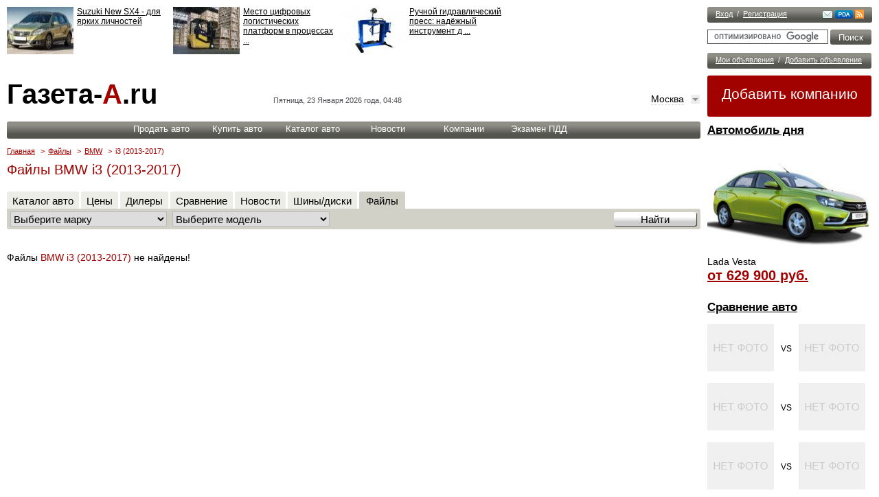

--- FILE ---
content_type: text/html; charset=UTF-8
request_url: https://www.gazeta-a.ru/file/catalog/BMW/i3_(2013-2017)/
body_size: 7351
content:
<!DOCTYPE html>
		<html xmlns="http://www.w3.org/1999/xhtml" lang="ru" xml:lang="ru">
			<head>
            <script type="text/javascript"> 
		        if (screen.width <= 640) 
		        {
		            window.location = "https://www.m.gazeta-a.ru/file/catalog/BMW/i3_(2013-2017)/";
		        }
			</script>	
             
				<title>Файлы BMW i3 (2013-2017)</title>
				<link rel="SHORTCUT ICON" href="https://www.gazeta-a.ru/pic/favicon.ico" type="image/x-icon" />
				<link rel="alternate" media="only screen and (max-width: 640px)" href="https://www.m.gazeta-a.ru/file/catalog/BMW/i3_(2013-2017)/">
				<meta http-equiv="Content-Type" content="text/html; charset=utf-8" />
				<meta name=viewport content="width=device-width, initial-scale=0.5">
				<meta name="description" content="Файлы BMW i3 (2013-2017)"/>
   				<meta name="keywords" content="Файлы, BMW, i3 (2013-2017)"/><link href="https://s.gazeta-a.ru/include/css/style.css" 	type="text/css" rel="stylesheet" />
				<link href="https://s.gazeta-a.ru/include/css/popup-style.css" 	type="text/css" rel="stylesheet" /><link href="https://s.gazeta-a.ru/include/css/new.css" 	type="text/css" rel="stylesheet" /><script type="text/javascript" src="https://s.gazeta-a.ru/include/js/jquery-1.7.1.min.js"></script>
		<script type="text/javascript" src="https://s.gazeta-a.ru/include/js/new.js"></script>
		<script type="text/javascript" src="https://s.gazeta-a.ru/include/js/net.js?v=3"></script>
		<script type="text/javascript" src="https://s.gazeta-a.ru/include/js/auth.js"></script>
		
		<script type="text/javascript" src="https://s.gazeta-a.ru/include/js/jquery.sticky.js"></script>
		
		<script type="text/javascript" src="https://s.gazeta-a.ru/include/js/ajax.js"></script>
    			<script type="text/javascript">
    				var ajax = new Ajax( "POST", "https://www.gazeta-a.ru/s.php", false, false );
function x_selectAction() { ajax.callFunction( 'selectAction', x_selectAction.arguments ) }
function x_loadWindowAction() { ajax.callFunction( 'loadWindowAction', x_loadWindowAction.arguments ) }
function x_AddComment() { ajax.callFunction( 'AddComment', x_AddComment.arguments ) }
function x_ShowComment() { ajax.callFunction( 'ShowComment', x_ShowComment.arguments ) }
function x_DelComment() { ajax.callFunction( 'DelComment', x_DelComment.arguments ) }
function x_login() { ajax.callFunction( 'login', x_login.arguments ) }
function x_cancelCount() { ajax.callFunction( 'cancelCount', x_cancelCount.arguments ) }
function x_wheels() { ajax.callFunction( 'wheels', x_wheels.arguments ) }
function x_saveThis() { ajax.callFunction( 'saveThis', x_saveThis.arguments ) }
function x_ShowCalendar() { ajax.callFunction( 'ShowCalendar', x_ShowCalendar.arguments ) }
function x_clickAction() { ajax.callFunction( 'clickAction', x_clickAction.arguments ) }

    			</script>
<!-- Yandex.Metrika counter -->
<script type="text/javascript" >
   (function(m,e,t,r,i,k,a){m[i]=m[i]||function(){(m[i].a=m[i].a||[]).push(arguments)};
   m[i].l=1*new Date();k=e.createElement(t),a=e.getElementsByTagName(t)[0],k.async=1,k.src=r,a.parentNode.insertBefore(k,a)})
   (window, document, "script", "https://mc.yandex.ru/metrika/tag.js", "ym");

   ym(20892046, "init", {
        id:20892046,
        clickmap:true,
        trackLinks:true,
        accurateTrackBounce:true,
        webvisor:true,
        trackHash:true
   });
</script>
<noscript><div><img src="https://mc.yandex.ru/watch/20892046" style="position:absolute; left:-9999px;" alt="" /></div></noscript>
<!-- /Yandex.Metrika counter --></head>
		<body>
			<div id="fb-root"></div>
		<!-- start right -->
		<div id="page">
			<div id="right">
			<!-- Панель входа //-->
			<div id="login">
			    <div id="login-a"><span class="log-one">
			    		<a class="login-button-window" href="javascript:">Вход</a>
			    	</span> / 
			    	<span class="log-two">
			    		<a class="reg-button-window" href="javascript:">Регистрация</a>
			    	</span></div>
			    <div id="buttons">

			    <a title="Письмо в редакцию" href="javascript:" class="feetback-button1-window"><img src="https://www.gazeta-a.ru/pic/mail.png" alt="Письмо в редакцию" /></a><a media="only screen and (max-width: 640px)" href="https://www.m.gazeta-a.ru/file/catalog/BMW/i3_(2013-2017)/"><img src="https://www.gazeta-a.ru/pic/pda.png" alt="Мобильная версия сайта" /></a><a href="https://www.gazeta-a.ru/rss/news/"><img src="https://www.gazeta-a.ru/pic/rss.png" alt="" /></a>

			    </div>
			</div>
			
			<div id="google-search">
				<form action="https://www.gazeta-a.ru/sitesearch/" id="cse-search-box">
					<input type="hidden" name="cx" value="partner-pub-7358365685335296:haxo003ypbi" />
					<input type="hidden" name="cof" value="FORID:11" />
					<input type="hidden" name="ie" value="UTF-8" />
					<input class="pole" name="q" size="23" />
					<input class="gp-submit" type="submit" name="sa" value="&#x041f;&#x043e;&#x0438;&#x0441;&#x043a;" />
				</form><script type="text/javascript" src="https://www.google.ru/cse/brand?form=cse-search-box&amp;lang=ru"></script>
			</div>
			<!-- Объявления //-->
		   <div id="announcement">
		   		<span class="an-one"><a href="javascript:" class="login-button-window">Мои объявления</a></span> / <span class="an-two"><a href="https://www.gazeta-a.ru/car_with_run/add/">Добавить объявление</a></span>
		   </div><div id="add2">
				<a href="https://www.gazeta-a.ru/sale/add/">Добавить компанию</a>
			</div><div class="informer-240-auto">
			<h5><a href="https://www.gazeta-a.ru/autosearch/msk/LADA/Vesta/">Автомобиль дня</a></h5>
			<div class="news">
				<a title="Цена Lada Vesta" href="https://www.gazeta-a.ru/autosearch/msk/LADA/Vesta/" title="Lada Vesta"><img width="240" src="https://www.img.gazeta-a.ru/auto/catalog/2015/10/27/300/20151027110506_fa9850d90deb0122f84715816bc98c00.jpg" alt="Lada Vesta" /></a>
 				<h6>Lada Vesta</h6>	
 				<a title="Цена Lada Vesta" class="red-big-link" href="https://www.gazeta-a.ru/autosearch/msk/LADA/Vesta/"> от 629 900 руб.</a>		
					</div>
		</div><table width="230px;" cellpadding="0" cellspacing="0" style="border-collapse: collapse">
			<tr>
				<td colspan="3" style="font-size: 17px; color: #000000;">
					<a href="https://www.gazeta-a.ru/compare/"
					style="color: #000000 !important; font-weight: bold; font-size: 17px;">Сравнение авто</a>
				</td>
			</tr>
			<tr>
				<td colspan="3" style="height: 10px;"><img src="https://www.gazeta-a.ru/pic/blank.gif" height="10" style="height:10px;" /></td>
			</tr>
		<tr>
			<td width="97px"><a href="https://www.gazeta-a.ru/compare/items///" title=" "><img width="97" height="69" src="https://www.gazeta-a.ru/pic/no-photo.png" alt="" /></a></td>
			<td rowspan="2" align="center">VS</td>
			<td width="97px"><a href="https://www.gazeta-a.ru/compare/items///" title=" "><img width="97" height="69" src="https://www.gazeta-a.ru/pic/no-photo.png" alt="" /></a></td>
		</tr>
		<tr>
			<td><a style="color: #000000; text-decoration: underline; font-size: 14px;" href="https://www.gazeta-a.ru/compare/items///" title=" "> </a></td>
			<td><a style="color: #000000; text-decoration: underline; font-size: 14px;" href="https://www.gazeta-a.ru/compare/items///" title=" "> </a></td>
		</tr>
		<tr>
			<td colspan="3" style="height: 10px;"><img src="https://www.gazeta-a.ru/pic/blank.gif" height="10" style="height:10px;" /></td>
		</tr>
		<tr>
			<td width="97px"><a href="https://www.gazeta-a.ru/compare/items///" title=" "><img width="97" height="69" src="https://www.gazeta-a.ru/pic/no-photo.png" alt="" /></a></td>
			<td rowspan="2" align="center">VS</td>
			<td width="97px"><a href="https://www.gazeta-a.ru/compare/items///" title=" "><img width="97" height="69" src="https://www.gazeta-a.ru/pic/no-photo.png" alt="" /></a></td>
		</tr>
		<tr>
			<td><a style="color: #000000; text-decoration: underline; font-size: 14px;" href="https://www.gazeta-a.ru/compare/items///" title=" "> </a></td>
			<td><a style="color: #000000; text-decoration: underline; font-size: 14px;" href="https://www.gazeta-a.ru/compare/items///" title=" "> </a></td>
		</tr>
		<tr>
			<td colspan="3" style="height: 10px;"><img src="https://www.gazeta-a.ru/pic/blank.gif" height="10" style="height:10px;" /></td>
		</tr>
		<tr>
			<td width="97px"><a href="https://www.gazeta-a.ru/compare/items///" title=" "><img width="97" height="69" src="https://www.gazeta-a.ru/pic/no-photo.png" alt="" /></a></td>
			<td rowspan="2" align="center">VS</td>
			<td width="97px"><a href="https://www.gazeta-a.ru/compare/items///" title=" "><img width="97" height="69" src="https://www.gazeta-a.ru/pic/no-photo.png" alt="" /></a></td>
		</tr>
		<tr>
			<td><a style="color: #000000; text-decoration: underline; font-size: 14px;" href="https://www.gazeta-a.ru/compare/items///" title=" "> </a></td>
			<td><a style="color: #000000; text-decoration: underline; font-size: 14px;" href="https://www.gazeta-a.ru/compare/items///" title=" "> </a></td>
		</tr>
		<tr>
			<td colspan="3" style="height: 10px;"><img src="https://www.gazeta-a.ru/pic/blank.gif" height="10" style="height:10px;" /></td>
		</tr></table>
            <div class="informer-240" style="height:100%;">
			    <h5><a href="https://www.gazeta-a.ru/gibdd/pdd_test/test/">Экзамен ПДД</a></h5>
					
			    <div id="description"><div id="quest-pic4"><img src="https://www.img.gazeta-a.ru/pdd/33/33_5.jpg" /></div>
				    <div id="questions">
					    <div class="quest" style="border-bottom: none;">
                            Этой линией обозначают:
                            <p>
			                <form method="POST" name="pddTestForm94742020592" action="https://www.gazeta-a.ru/gibdd/pdd_test/training/result/">
					            <input type="hidden" value="648" name="q"><input type="radio" name="v" id="v1" value="1" /> Места, где запрещена любая остановка. <br /><input type="radio" name="v" id="v2" value="2"  /> Участок дороги, где запрещено движение вблизи от тротуара. <br /><input type="radio" name="v" id="v3" value="3"  /> Места остановки маршрутных транспортных средств и стоянки такси. <br />
                            	
                            <div style="float:right;height:40px;">
                                <input class="button-right-1st" type="submit" value="Ответить" >
                            </div>
                            </form>		
		                    </p>
				        </div>
				    </div>
				</div>
			</div></div><!-- end right -->
		<!-- strat left -->
		<div id="left">
			<div id="top">
				<div id="advertising-top"><div class="informer-728"><div class="news">
				<div class="news-photo">
					<a href="https://www.gazeta-a.ru/news/avtoobzori/2015/2/17/suzuki-new-sx4-dlja-jarkikh-lichnostjej/" title="Suzuki New SX4 - для ярких личностей"><img width="97" height="69"  alt="Suzuki New SX4 - для ярких личностей" src="https://www.img.gazeta-a.ru/news/2015/02/17/97/20150217112612_8f48c1a476f389242e0d8a1cc58b8449.jpg" /></a>
				</div>
				<div class="news-h"><a href="https://www.gazeta-a.ru/news/avtoobzori/2015/2/17/suzuki-new-sx4-dlja-jarkikh-lichnostjej/" title="Suzuki New SX4 - для ярких личностей">Suzuki New SX4 - для ярких личностей</a></div>
			</div><div class="news">
				<div class="news-photo">
					<a href="https://www.gazeta-a.ru/news/avtoobzori/2026/1/19/mesto-cifrovyh-logisticheskih-platform-v-processah-gruzoperevozok/" title="Место цифровых логистических платформ в процессах грузоперевозок"><img width="97" height="69"  alt="Место цифровых логистических платформ в процессах грузоперевозок" src="https://www.img.gazeta-a.ru/news/2026/01/19/97/20260119122608_823e695f85404e9d5e5be77a7374e929.jpg" /></a>
				</div>
				<div class="news-h"><a href="https://www.gazeta-a.ru/news/avtoobzori/2026/1/19/mesto-cifrovyh-logisticheskih-platform-v-processah-gruzoperevozok/" title="Место цифровых логистических платформ в процессах грузоперевозок">Место цифровых логистических платформ в процессах  ... </a></div>
			</div><div class="news">
				<div class="news-photo">
					<a href="https://www.gazeta-a.ru/news/avtoobzori/2026/1/1/ruchnoy-gidravlicheskiy-press-nadyozhnyy-instrument-dlya-avtoservisa/" title="Ручной гидравлический пресс: надёжный инструмент для автосервиса"><img width="97" height="69"  alt="Ручной гидравлический пресс: надёжный инструмент для автосервиса" src="https://www.img.gazeta-a.ru/news/2026/01/01/97/20260101080249_90d3543d2e7739b5d9016ee4606a50ea.jpg" /></a>
				</div>
				<div class="news-h"><a href="https://www.gazeta-a.ru/news/avtoobzori/2026/1/1/ruchnoy-gidravlicheskiy-press-nadyozhnyy-instrument-dlya-avtoservisa/" title="Ручной гидравлический пресс: надёжный инструмент для автосервиса">Ручной гидравлический пресс: надёжный инструмент д ... </a></div>
			</div><div class="news">
				<div class="news-photo">
					<a href="https://www.gazeta-a.ru/news/avtoobzori/2026/1/1/vidy-aksjessuarov-v-mashinu-kakije-vybrat/" title="Ключевые аксессуары для автомобиля: безопасность и комфорт"><img width="97" height="69"  alt="Ключевые аксессуары для автомобиля: безопасность и комфорт" src="https://www.img.gazeta-a.ru/news/2026/01/01/97/20260101075801_7cf1a768c51f85db2a3e390fc05803e1.jpg" /></a>
				</div>
				<div class="news-h"><a href="https://www.gazeta-a.ru/news/avtoobzori/2026/1/1/vidy-aksjessuarov-v-mashinu-kakije-vybrat/" title="Ключевые аксессуары для автомобиля: безопасность и комфорт">Ключевые аксессуары для автомобиля: безопасность и ... </a></div>
			</div></div></div>
				<div id="logo"><a href="https://www.gazeta-a.ru/">Газета-<span>А</span>.ru</a></div>
				<div id="logo-block-date">Пятница, 23 Января 2026 года, 04:48</div>
				<div id="logo-block-region">
					<div id="select"><a href="https://www.gazeta-a.ru/change_region/"><img src="https://www.gazeta-a.ru/pic/region-check.jpg" /></a></div>
				    <a href="https://www.gazeta-a.ru/change_region/">Москва</a>
				</div>
			
				<!-- Горизонтальное меню -->
		<div id="menu">
			<div id="menu-wrap">
				<div class="menu-el"><a href="https://www.gazeta-a.ru/car_with_run/add/">Продать авто</a></div>
				<div class="menu-el"><a href="https://www.gazeta-a.ru/autosearch/msk/">Купить авто</a></div>
				<div class="menu-el"><a href="https://www.gazeta-a.ru/autocatalog/">Каталог авто</a></div>
				<div class="menu-el"><a href="https://www.gazeta-a.ru/news/">Новости</a></div>
				<div class="menu-el"><a href="https://www.gazeta-a.ru/sale/msk/avtosaloni_/">Компании</a></div>
				<div class="menu-el"><a href="https://www.gazeta-a.ru/gibdd/pdd_test/">Экзамен ПДД</a></div>
			</div>
		</div>
				
				<div id="top-direct"></div><div id="breadcrumbs"><a href="https://www.gazeta-a.ru/">Главная</a> <span>></span><a href="https://www.gazeta-a.ru/file/catalog/">Файлы</a> <span>></span><a href="https://www.gazeta-a.ru/file/catalog/BMW/">BMW</a> <span>></span>i3 (2013-2017)</div><h1>Файлы BMW i3 (2013-2017)</h1><p id="top-text"></p><div class="wrap"></div><form action="" name="auroBlockSearch" id="autoBlockSearch" method="POST" onsubmit="return sAutoCheckData(this,'file/catalog','autoBlockSearch');">
		<div class="wrap">
			<div id="all-about-filter"><div id="aa-tab-passive"><a href="https://www.gazeta-a.ru/autocatalog/BMW/i3_(2013-2017)/">Каталог авто</a></div><div id="aa-tab-passive"><a href="https://www.gazeta-a.ru/autosearch/">Цены</a></div><div id="aa-tab-passive"><a href="https://www.gazeta-a.ru/sale/">Дилеры</a></div><div id="aa-tab-passive"><a href="https://www.gazeta-a.ru/compare/">Сравнение</a></div><div id="aa-tab-passive"><a href="https://www.gazeta-a.ru/news/catalog/BMW/i3_(2013-2017)/">Новости</a></div><div id="aa-tab-passive"><a href="https://www.gazeta-a.ru/disk/BMW/i3_(2013-2017)/">Шины/диски</a></div><div id="aa-tab-active"><a href="https://www.gazeta-a.ru/file/catalog/">Файлы</a></div>
				
					<div id="aa-form">
						<div class="aa-selects">
							<select id="markName" name="markName" onChange="x_selectAction(5,this.value,'modelName','files',selectReply);">
							<option value="0">Выберите марку</option><option value="Cadillac">Cadillac</option><option value="Changan">Changan</option><option value="Chery">Chery</option><option value="Chevrolet">Chevrolet</option><option value="Chrysler">Chrysler</option><option value="Citroen">Citroen</option><option value="Datsun">Datsun</option><option value="Dongfeng">Dongfeng</option><option value="FAW">FAW</option><option value="Fiat">Fiat</option><option value="Ford">Ford</option><option value="Geely">Geely</option><option value="Genesis">Genesis</option><option value="Haval">Haval</option><option value="Honda">Honda</option><option value="Hyundai">Hyundai</option><option value="JAC">JAC</option><option value="Jaguar">Jaguar</option><option value="Jeep">Jeep</option><option value="Kia">Kia</option><option value="LADA">Lada</option><option value="Lifan">Lifan</option><option value="Mini">MINI</option><option value="Mitsubishi">Mitsubishi</option><option value="Nissan">Nissan</option><option value="Peugeot">Peugeot</option><option value="Ravon">Ravon</option><option value="Renault">Renault</option><option value="Skoda">Skoda</option><option value="Subaru">Subaru</option><option value="Suzuki">Suzuki</option><option value="Toyota">Toyota</option><option value="Volkswagen">Volkswagen</option><option value="Volvo">Volvo</option><option value="Zotye">Zotye</option><option value="yaz">УАЗ</option>
							</select>
							<select id="modelName" name="modelName">
								<option value="0">Выберите модель</option></select></div>
						<input type="submit" class="submit2" value="Найти" />
					</div>
				</div></div></form>
		</div><div id="rub-div"><!-- Контент --><div id="content">
			<div id="text-info">
				<div class="button-wrap">
				</div>
			</div><div id="text-info">Файлы <span style="color:#A10200;">BMW i3 (2013-2017)</span> не найдены!</div><br /></div></div><!-- start footer -->
					</div>
				</div>
			
		<div id="footer">
	<div id="bottom-m"><div class="models"><a href="https://www.gazeta-a.ru/autocatalog/Acura/">Acura</a> <br /><a href="https://www.gazeta-a.ru/autocatalog/Alfa_Romeo/">Alfa Romeo</a> <br /><a href="https://www.gazeta-a.ru/autocatalog/Aston_Martin/">Aston Martin</a> <br /><a href="https://www.gazeta-a.ru/autocatalog/Audi/">Audi</a> <br /><a href="https://www.gazeta-a.ru/autocatalog/Bentley/">Bentley</a> <br /><a href="https://www.gazeta-a.ru/autocatalog/BMW/">BMW</a> <br /><a href="https://www.gazeta-a.ru/autocatalog/Brilliance/">Brilliance</a> <br /><a href="https://www.gazeta-a.ru/autocatalog/Bugatti/">Bugatti</a> <br /><a href="https://www.gazeta-a.ru/autocatalog/Buick/">Buick</a> <br /><a href="https://www.gazeta-a.ru/autocatalog/BYD/">BYD</a> <br /></div><div class="models"><a href="https://www.gazeta-a.ru/autocatalog/Cadillac/">Cadillac</a> <br /><a href="https://www.gazeta-a.ru/autocatalog/Changan/">Changan</a> <br /><a href="https://www.gazeta-a.ru/autocatalog/Chery/">Chery</a> <br /><a href="https://www.gazeta-a.ru/autocatalog/Chevrolet/">Chevrolet</a> <br /><a href="https://www.gazeta-a.ru/autocatalog/Chrysler/">Chrysler</a> <br /><a href="https://www.gazeta-a.ru/autocatalog/Citroen/">Citroen</a> <br /><a href="https://www.gazeta-a.ru/autocatalog/Daewoo/">Daewoo</a> <br /><a href="https://www.gazeta-a.ru/autocatalog/Datsun/">Datsun</a> <br /><a href="https://www.gazeta-a.ru/autocatalog/Dodge/">Dodge</a> <br /><a href="https://www.gazeta-a.ru/autocatalog/Dongfeng/">Dongfeng</a> <br /></div><div class="models"><a href="https://www.gazeta-a.ru/autocatalog/FAW/">FAW</a> <br /><a href="https://www.gazeta-a.ru/autocatalog/Ferrari/">Ferrari</a> <br /><a href="https://www.gazeta-a.ru/autocatalog/Fiat/">Fiat</a> <br /><a href="https://www.gazeta-a.ru/autocatalog/Ford/">Ford</a> <br /><a href="https://www.gazeta-a.ru/autocatalog/Foton/">Foton</a> <br /><a href="https://www.gazeta-a.ru/autocatalog/Geely/">Geely</a> <br /><a href="https://www.gazeta-a.ru/autocatalog/Genesis/">Genesis</a> <br /><a href="https://www.gazeta-a.ru/autocatalog/GMC/">GMC</a> <br /><a href="https://www.gazeta-a.ru/autocatalog/Great_Wall/">Great Wall</a> <br /><a href="https://www.gazeta-a.ru/autocatalog/Haima/">Haima</a> <br /></div><div class="models"><a href="https://www.gazeta-a.ru/autocatalog/Haval/">Haval</a> <br /><a href="https://www.gazeta-a.ru/autocatalog/Hawtai/">Hawtai</a> <br /><a href="https://www.gazeta-a.ru/autocatalog/Honda/">Honda</a> <br /><a href="https://www.gazeta-a.ru/autocatalog/Hyundai/">Hyundai</a> <br /><a href="https://www.gazeta-a.ru/autocatalog/Infiniti/">Infiniti</a> <br /><a href="https://www.gazeta-a.ru/autocatalog/Iran_Khodro/">Iran Khodro</a> <br /><a href="https://www.gazeta-a.ru/autocatalog/JAC/">JAC</a> <br /><a href="https://www.gazeta-a.ru/autocatalog/Jaguar/">Jaguar</a> <br /><a href="https://www.gazeta-a.ru/autocatalog/Jeep/">Jeep</a> <br /><a href="https://www.gazeta-a.ru/autocatalog/Kia/">Kia</a> <br /></div><div class="models"><a href="https://www.gazeta-a.ru/autocatalog/LADA/">Lada</a> <br /><a href="https://www.gazeta-a.ru/autocatalog/Lamborghini/">Lamborghini</a> <br /><a href="https://www.gazeta-a.ru/autocatalog/LANROVER/">Land Rover</a> <br /><a href="https://www.gazeta-a.ru/autocatalog/Lexus/">Lexus</a> <br /><a href="https://www.gazeta-a.ru/autocatalog/Lifan/">Lifan</a> <br /><a href="https://www.gazeta-a.ru/autocatalog/Lincoln/">Lincoln</a> <br /><a href="https://www.gazeta-a.ru/autocatalog/Luxgen/">Luxgen</a> <br /><a href="https://www.gazeta-a.ru/autocatalog/Maserati/">Maserati</a> <br /><a href="https://www.gazeta-a.ru/autocatalog/Mazda/">Mazda</a> <br /><a href="https://www.gazeta-a.ru/autocatalog/MERCEDES/">Mercedes</a> <br /></div><div class="models"><a href="https://www.gazeta-a.ru/autocatalog/Mini/">MINI</a> <br /><a href="https://www.gazeta-a.ru/autocatalog/Mitsubishi/">Mitsubishi</a> <br /><a href="https://www.gazeta-a.ru/autocatalog/Nissan/">Nissan</a> <br /><a href="https://www.gazeta-a.ru/autocatalog/Opel/">Opel</a> <br /><a href="https://www.gazeta-a.ru/autocatalog/Peugeot/">Peugeot</a> <br /><a href="https://www.gazeta-a.ru/autocatalog/Porsche/">Porsche</a> <br /><a href="https://www.gazeta-a.ru/autocatalog/Qoros/">Qoros</a> <br /><a href="https://www.gazeta-a.ru/autocatalog/Ravon/">Ravon</a> <br /><a href="https://www.gazeta-a.ru/autocatalog/Renault/">Renault</a> <br /><a href="https://www.gazeta-a.ru/autocatalog/Rolls-Royce/">Rolls-Royce</a> <br /></div><div class="models"><a href="https://www.gazeta-a.ru/autocatalog/Seat/">Seat</a> <br /><a href="https://www.gazeta-a.ru/autocatalog/Skoda/">Skoda</a> <br /><a href="https://www.gazeta-a.ru/autocatalog/Smart/">Smart</a> <br /><a href="https://www.gazeta-a.ru/autocatalog/SSANYONG/">SsangYong</a> <br /><a href="https://www.gazeta-a.ru/autocatalog/Subaru/">Subaru</a> <br /><a href="https://www.gazeta-a.ru/autocatalog/Suzuki/">Suzuki</a> <br /><a href="https://www.gazeta-a.ru/autocatalog/Tagaz/">Tagaz</a> <br /><a href="https://www.gazeta-a.ru/autocatalog/Tesla/">Tesla</a> <br /><a href="https://www.gazeta-a.ru/autocatalog/Toyota/">Toyota</a> <br /><a href="https://www.gazeta-a.ru/autocatalog/Volkswagen/">Volkswagen</a> <br /></div><div class="models"><a href="https://www.gazeta-a.ru/autocatalog/Volvo/">Volvo</a> <br /><a href="https://www.gazeta-a.ru/autocatalog/zaz/">ZAZ</a> <br /><a href="https://www.gazeta-a.ru/autocatalog/Zotye/">Zotye</a> <br /><a href="https://www.gazeta-a.ru/autocatalog/gaz/">ГАЗ</a> <br /><a href="https://www.gazeta-a.ru/autocatalog/yaz/">УАЗ</a> <br /></div></div>
	<div id="footer">
		<div id="bottom-sp">
			<div class="wrap">
				<div class="models2">
					<p>Продай авто!</p>
					<a href="https://www.gazeta-a.ru/car_with_run/add/">Добавить объявление</a> <br />
					<a href="https://www.gazeta-a.ru/car_with_run/add/">Редактировать объявление</a>
				</div>

				<div class="models2">
					<p>Поделись мнением!</p>
					<a href="https://www.gazeta-a.ru/comment/add/">Добавить отзыв об авто</a> <br />
					<a href="https://www.gazeta-a.ru/sale/msk/avtosaloni_/">Добавить отзыв о компании</a>
				</div>
				<div class="models2">
					<p>Найди свою компанию в каталоге!</p>

					<a href="https://www.gazeta-a.ru/sale/msk/avtosaloni_/">Проверить компанию</a> <br />
					<a href="https://www.gazeta-a.ru/sale/add/">Добавить компанию</a>
				</div>
				<div class="models3">
					<p>Напиши нам!</p><a href="javascript:" class="feetback-button1-window">Задать вопрос</a> / <a href="https://www.gazeta-a.ru/faq/">FAQ</a><br />
					<a href="javascript:" class="feetback-button2-window">Предложить сотрудничество</a> <br />
					<a href="https://www.gazeta-a.ru/paid/">Реклама на сайте</a> <br />
				</div>
			</div>
			<div class="wrap">
				<div class="models2">
					<p>Купи авто!</p>
					<a href="https://www.gazeta-a.ru/autosearch/msk/">Найти предложения</a> <br />

					<a href="https://www.gazeta-a.ru/comment/">Читать отзывы об авто</a> <br />
					<a href="https://www.gazeta-a.ru/dealer/msk/">Найти дилера</a> <br />
					<a href="https://www.gazeta-a.ru/sale/msk/avtosaloni_/">Читать отзывы о дилерах</a> <br />
					<a href="https://www.gazeta-a.ru/compare/">Сравнить технические хар-ки</a> <br />
					<a href="https://www.gazeta-a.ru/disk/main/">Подобрать Шины/Диски</a> <br />

				</div>
				<div class="models2">
					<p>Подготовься в водители!</p>
					<a href="https://www.gazeta-a.ru/uslugi/msk/avtoshkoli_/">Найти автошколу</a> <br />
					<a href="https://www.gazeta-a.ru/uslugi/msk/avtoshkoli_/">Читать отзывы об автошколах</a> <br />
					<a href="https://www.gazeta-a.ru/gibdd/pdd/">Читать правила дорожного движения</a> <br />

					<a href="https://www.gazeta-a.ru/gibdd/pdd_test/test/">Пройти экзамен ПДД-ОНЛАЙН</a> <br />
					<a href="https://www.gazeta-a.ru/base/">Читать статьи "Автоликбез"</a>
				</div>
				<div class="models2">					
					<p>Будь в курсе!</p>
					<a href="https://www.blog.gazeta-a.ru/">Читать статьи</a> <br />
					<a href="https://www.gazeta-a.ru/news/">Читать новости</a> <br />
					<a href="https://www.gazeta-a.ru/auto_reviews/">Читать автообзоры</a> <br />
					<a href="https://www.gazeta-a.ru/autotravel/">Читать автопутешествия</a> <br />
					<div class="upd">
						Подписаться на обновления: <br />
						
						<form name="subsFormBottom" method="POST" onSubmit="return false;">
							<input id="globalMailingBox" class="podpis" value="Введите e-mail" onfocus="this.style.backgroundColor='#F0F0F0';this.value='';" onblur="this.style.backgroundColor='#FFFFFF';if (this.value != '') {this.onfocus = function(){this.style.backgroundColor='#F0F0F0';};} else this.value='Введите e-mail';"/>
							<input type="submit" onclick="x_login(3,'Подписаться на рассылку','_','_',$('#globalMailingBox').val(),loginReply);" class="podp" value=">>>" />
						</form>
					</div>
				</div>
				<div class="models3">					
					<p>Присоединяйся!</p>
					<img src="https://www.gazeta-a.ru/pic/twi.png" alt="" width="13px" height="13px" /><a target="__blank" href="https://twitter.com/#!/Smetov_Sergey" class="sbmodels" rel="nofollow">Twitter</a> <br />
					<img src="https://www.gazeta-a.ru/pic/fb.png" alt="" width="13px" height="13px" /><a target="__blank"  href="https://www.facebook.com/pages/Газета-Аru/1414812812096912" class="sbmodels" rel="nofollow">Facebook</a> <br />
					<img src="https://www.gazeta-a.ru/pic/vk.png" alt="" width="13px" height="13px" /><a target="__blank"  href="https://vk.com/club65317515" class="sbmodels" rel="nofollow">Вконтакте</a> <br />
					
				</div>
			</div>
		</div>
		<div id="bottom">
			<div id="submit-buttons">
				<a class="buy" href="https://www.gazeta-a.ru/autosearch/msk/">Купить авто</a>
				<a class="sell" href="https://www.gazeta-a.ru/car_with_run/add/">Продать авто</a>
			</div>
			<div id="copyright">
				&copy; 2007-2026 Газета-А.ru
			</div>
			<div id="counters">
			
				<img src="https://www.gazeta-a.ru/pic/c.gif" title="Содержание сайта не предназначено лицам младше 18 лет" alt="Содержание сайта не предназначено лицам младше 18 лет" hspace="5" width="30px" height="30px" />
				
				<!--LiveInternet counter--><script type="text/javascript"><!--
document.write("<a href='//www.liveinternet.ru/click' "+
"target=_blank><img src='//counter.yadro.ru/hit?t44.5;r"+
escape(document.referrer)+((typeof(screen)=="undefined")?"":
";s"+screen.width+"*"+screen.height+"*"+(screen.colorDepth?
screen.colorDepth:screen.pixelDepth))+";u"+escape(document.URL)+
";"+Math.random()+
"' alt='' title='LiveInternet' "+
"border='0' width='31' height='31'><\/a>")
//--></script><!--/LiveInternet-->

<!-- Yandex.Metrika informer -->
<a href="https://metrika.yandex.ru/stat/?id=20892046&amp;from=informer"
target="_blank" rel="nofollow"><img src="https://informer.yandex.ru/informer/20892046/3_1_FFFFFFFF_EFEFEFFF_0_pageviews"
style="width:88px; height:31px; border:0;" alt="Яндекс.Метрика" title="Яндекс.Метрика: данные за сегодня (просмотры, визиты и уникальные посетители)" class="ym-advanced-informer" data-cid="20892046" data-lang="ru" /></a>
<!-- /Yandex.Metrika informer -->

</div>

		</div>
	</div>
</div> <!-- end footer --></body>
</html>